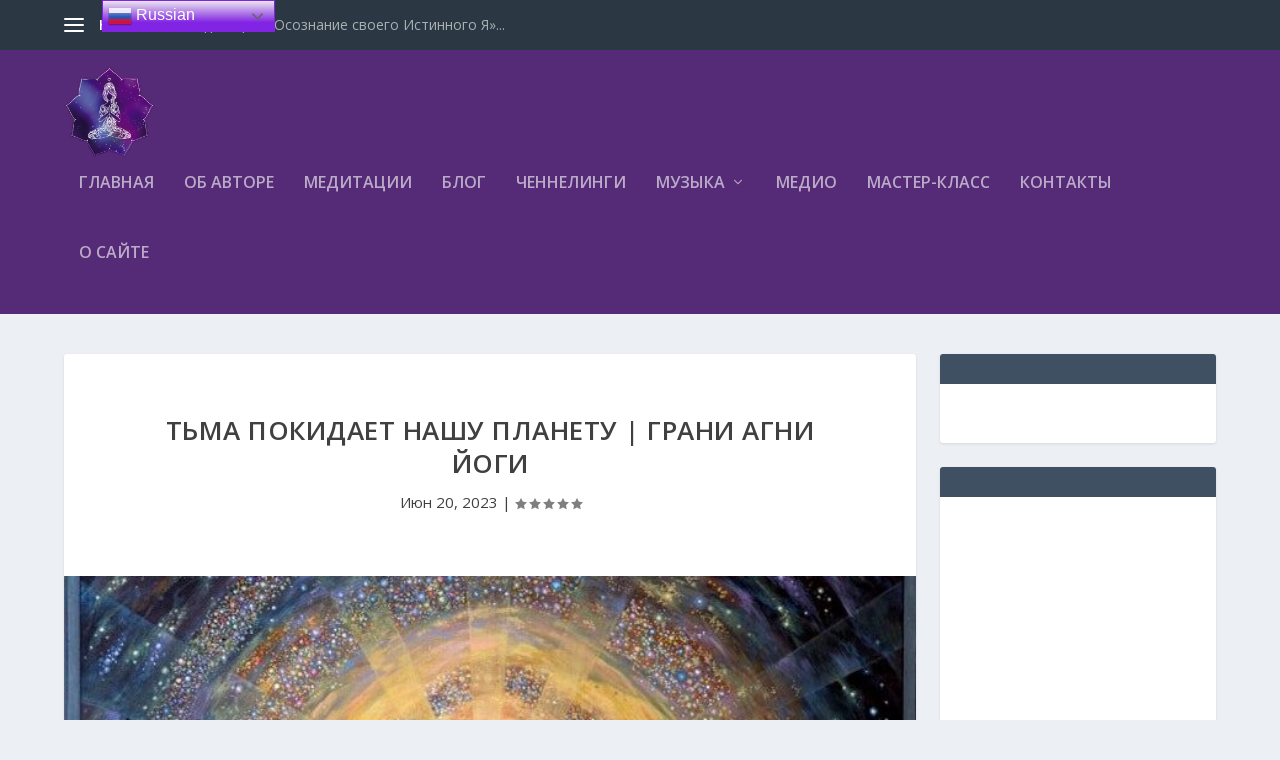

--- FILE ---
content_type: text/html; charset=UTF-8
request_url: https://edinstvo.net/tma-pokidaet-nashu-planetu-grani-agni-jogi/
body_size: 12505
content:
<!DOCTYPE html>
<!--[if IE 6]>
<html id="ie6" lang="ru-RU">
<![endif]-->
<!--[if IE 7]>
<html id="ie7" lang="ru-RU">
<![endif]-->
<!--[if IE 8]>
<html id="ie8" lang="ru-RU">
<![endif]-->
<!--[if !(IE 6) | !(IE 7) | !(IE 8)  ]><!-->
<html lang="ru-RU">
<!--<![endif]-->
<head>
	<meta charset="UTF-8" />
			
	<meta http-equiv="X-UA-Compatible" content="IE=edge">
	<link rel="pingback" href="https://edinstvo.net/xmlrpc.php" />

		<!--[if lt IE 9]>
	<script src="https://edinstvo.net/wp-content/themes/Extra/scripts/ext/html5.js" type="text/javascript"></script>
	<![endif]-->

	<script type="text/javascript">
		document.documentElement.className = 'js';
	</script>

	<script>var et_site_url='https://edinstvo.net';var et_post_id='3447';function et_core_page_resource_fallback(a,b){"undefined"===typeof b&&(b=a.sheet.cssRules&&0===a.sheet.cssRules.length);b&&(a.onerror=null,a.onload=null,a.href?a.href=et_site_url+"/?et_core_page_resource="+a.id+et_post_id:a.src&&(a.src=et_site_url+"/?et_core_page_resource="+a.id+et_post_id))}
</script><title>Тьма покидает нашу планету | Грани Агни Йоги | Официальный сайт</title>
<meta name='robots' content='max-image-preview:large' />
<link rel='dns-prefetch' href='//fonts.googleapis.com' />
<link rel="alternate" type="application/rss+xml" title="Официальный сайт &raquo; Лента" href="https://edinstvo.net/feed/" />
<link rel="alternate" type="application/rss+xml" title="Официальный сайт &raquo; Лента комментариев" href="https://edinstvo.net/comments/feed/" />
<link rel="alternate" type="application/rss+xml" title="Официальный сайт &raquo; Лента комментариев к &laquo;Тьма покидает нашу планету | Грани Агни Йоги&raquo;" href="https://edinstvo.net/tma-pokidaet-nashu-planetu-grani-agni-jogi/feed/" />
<link rel="alternate" title="oEmbed (JSON)" type="application/json+oembed" href="https://edinstvo.net/wp-json/oembed/1.0/embed?url=https%3A%2F%2Fedinstvo.net%2Ftma-pokidaet-nashu-planetu-grani-agni-jogi%2F" />
<link rel="alternate" title="oEmbed (XML)" type="text/xml+oembed" href="https://edinstvo.net/wp-json/oembed/1.0/embed?url=https%3A%2F%2Fedinstvo.net%2Ftma-pokidaet-nashu-planetu-grani-agni-jogi%2F&#038;format=xml" />
<meta content="Extra v.2.15" name="generator"/><style id='wp-img-auto-sizes-contain-inline-css' type='text/css'>
img:is([sizes=auto i],[sizes^="auto," i]){contain-intrinsic-size:3000px 1500px}
/*# sourceURL=wp-img-auto-sizes-contain-inline-css */
</style>
<style id='wp-emoji-styles-inline-css' type='text/css'>

	img.wp-smiley, img.emoji {
		display: inline !important;
		border: none !important;
		box-shadow: none !important;
		height: 1em !important;
		width: 1em !important;
		margin: 0 0.07em !important;
		vertical-align: -0.1em !important;
		background: none !important;
		padding: 0 !important;
	}
/*# sourceURL=wp-emoji-styles-inline-css */
</style>
<style id='wp-block-library-inline-css' type='text/css'>
:root{--wp-block-synced-color:#7a00df;--wp-block-synced-color--rgb:122,0,223;--wp-bound-block-color:var(--wp-block-synced-color);--wp-editor-canvas-background:#ddd;--wp-admin-theme-color:#007cba;--wp-admin-theme-color--rgb:0,124,186;--wp-admin-theme-color-darker-10:#006ba1;--wp-admin-theme-color-darker-10--rgb:0,107,160.5;--wp-admin-theme-color-darker-20:#005a87;--wp-admin-theme-color-darker-20--rgb:0,90,135;--wp-admin-border-width-focus:2px}@media (min-resolution:192dpi){:root{--wp-admin-border-width-focus:1.5px}}.wp-element-button{cursor:pointer}:root .has-very-light-gray-background-color{background-color:#eee}:root .has-very-dark-gray-background-color{background-color:#313131}:root .has-very-light-gray-color{color:#eee}:root .has-very-dark-gray-color{color:#313131}:root .has-vivid-green-cyan-to-vivid-cyan-blue-gradient-background{background:linear-gradient(135deg,#00d084,#0693e3)}:root .has-purple-crush-gradient-background{background:linear-gradient(135deg,#34e2e4,#4721fb 50%,#ab1dfe)}:root .has-hazy-dawn-gradient-background{background:linear-gradient(135deg,#faaca8,#dad0ec)}:root .has-subdued-olive-gradient-background{background:linear-gradient(135deg,#fafae1,#67a671)}:root .has-atomic-cream-gradient-background{background:linear-gradient(135deg,#fdd79a,#004a59)}:root .has-nightshade-gradient-background{background:linear-gradient(135deg,#330968,#31cdcf)}:root .has-midnight-gradient-background{background:linear-gradient(135deg,#020381,#2874fc)}:root{--wp--preset--font-size--normal:16px;--wp--preset--font-size--huge:42px}.has-regular-font-size{font-size:1em}.has-larger-font-size{font-size:2.625em}.has-normal-font-size{font-size:var(--wp--preset--font-size--normal)}.has-huge-font-size{font-size:var(--wp--preset--font-size--huge)}.has-text-align-center{text-align:center}.has-text-align-left{text-align:left}.has-text-align-right{text-align:right}.has-fit-text{white-space:nowrap!important}#end-resizable-editor-section{display:none}.aligncenter{clear:both}.items-justified-left{justify-content:flex-start}.items-justified-center{justify-content:center}.items-justified-right{justify-content:flex-end}.items-justified-space-between{justify-content:space-between}.screen-reader-text{border:0;clip-path:inset(50%);height:1px;margin:-1px;overflow:hidden;padding:0;position:absolute;width:1px;word-wrap:normal!important}.screen-reader-text:focus{background-color:#ddd;clip-path:none;color:#444;display:block;font-size:1em;height:auto;left:5px;line-height:normal;padding:15px 23px 14px;text-decoration:none;top:5px;width:auto;z-index:100000}html :where(.has-border-color){border-style:solid}html :where([style*=border-top-color]){border-top-style:solid}html :where([style*=border-right-color]){border-right-style:solid}html :where([style*=border-bottom-color]){border-bottom-style:solid}html :where([style*=border-left-color]){border-left-style:solid}html :where([style*=border-width]){border-style:solid}html :where([style*=border-top-width]){border-top-style:solid}html :where([style*=border-right-width]){border-right-style:solid}html :where([style*=border-bottom-width]){border-bottom-style:solid}html :where([style*=border-left-width]){border-left-style:solid}html :where(img[class*=wp-image-]){height:auto;max-width:100%}:where(figure){margin:0 0 1em}html :where(.is-position-sticky){--wp-admin--admin-bar--position-offset:var(--wp-admin--admin-bar--height,0px)}@media screen and (max-width:600px){html :where(.is-position-sticky){--wp-admin--admin-bar--position-offset:0px}}

/*# sourceURL=wp-block-library-inline-css */
</style><style id='global-styles-inline-css' type='text/css'>
:root{--wp--preset--aspect-ratio--square: 1;--wp--preset--aspect-ratio--4-3: 4/3;--wp--preset--aspect-ratio--3-4: 3/4;--wp--preset--aspect-ratio--3-2: 3/2;--wp--preset--aspect-ratio--2-3: 2/3;--wp--preset--aspect-ratio--16-9: 16/9;--wp--preset--aspect-ratio--9-16: 9/16;--wp--preset--color--black: #000000;--wp--preset--color--cyan-bluish-gray: #abb8c3;--wp--preset--color--white: #ffffff;--wp--preset--color--pale-pink: #f78da7;--wp--preset--color--vivid-red: #cf2e2e;--wp--preset--color--luminous-vivid-orange: #ff6900;--wp--preset--color--luminous-vivid-amber: #fcb900;--wp--preset--color--light-green-cyan: #7bdcb5;--wp--preset--color--vivid-green-cyan: #00d084;--wp--preset--color--pale-cyan-blue: #8ed1fc;--wp--preset--color--vivid-cyan-blue: #0693e3;--wp--preset--color--vivid-purple: #9b51e0;--wp--preset--gradient--vivid-cyan-blue-to-vivid-purple: linear-gradient(135deg,rgb(6,147,227) 0%,rgb(155,81,224) 100%);--wp--preset--gradient--light-green-cyan-to-vivid-green-cyan: linear-gradient(135deg,rgb(122,220,180) 0%,rgb(0,208,130) 100%);--wp--preset--gradient--luminous-vivid-amber-to-luminous-vivid-orange: linear-gradient(135deg,rgb(252,185,0) 0%,rgb(255,105,0) 100%);--wp--preset--gradient--luminous-vivid-orange-to-vivid-red: linear-gradient(135deg,rgb(255,105,0) 0%,rgb(207,46,46) 100%);--wp--preset--gradient--very-light-gray-to-cyan-bluish-gray: linear-gradient(135deg,rgb(238,238,238) 0%,rgb(169,184,195) 100%);--wp--preset--gradient--cool-to-warm-spectrum: linear-gradient(135deg,rgb(74,234,220) 0%,rgb(151,120,209) 20%,rgb(207,42,186) 40%,rgb(238,44,130) 60%,rgb(251,105,98) 80%,rgb(254,248,76) 100%);--wp--preset--gradient--blush-light-purple: linear-gradient(135deg,rgb(255,206,236) 0%,rgb(152,150,240) 100%);--wp--preset--gradient--blush-bordeaux: linear-gradient(135deg,rgb(254,205,165) 0%,rgb(254,45,45) 50%,rgb(107,0,62) 100%);--wp--preset--gradient--luminous-dusk: linear-gradient(135deg,rgb(255,203,112) 0%,rgb(199,81,192) 50%,rgb(65,88,208) 100%);--wp--preset--gradient--pale-ocean: linear-gradient(135deg,rgb(255,245,203) 0%,rgb(182,227,212) 50%,rgb(51,167,181) 100%);--wp--preset--gradient--electric-grass: linear-gradient(135deg,rgb(202,248,128) 0%,rgb(113,206,126) 100%);--wp--preset--gradient--midnight: linear-gradient(135deg,rgb(2,3,129) 0%,rgb(40,116,252) 100%);--wp--preset--font-size--small: 13px;--wp--preset--font-size--medium: 20px;--wp--preset--font-size--large: 36px;--wp--preset--font-size--x-large: 42px;--wp--preset--spacing--20: 0.44rem;--wp--preset--spacing--30: 0.67rem;--wp--preset--spacing--40: 1rem;--wp--preset--spacing--50: 1.5rem;--wp--preset--spacing--60: 2.25rem;--wp--preset--spacing--70: 3.38rem;--wp--preset--spacing--80: 5.06rem;--wp--preset--shadow--natural: 6px 6px 9px rgba(0, 0, 0, 0.2);--wp--preset--shadow--deep: 12px 12px 50px rgba(0, 0, 0, 0.4);--wp--preset--shadow--sharp: 6px 6px 0px rgba(0, 0, 0, 0.2);--wp--preset--shadow--outlined: 6px 6px 0px -3px rgb(255, 255, 255), 6px 6px rgb(0, 0, 0);--wp--preset--shadow--crisp: 6px 6px 0px rgb(0, 0, 0);}:where(.is-layout-flex){gap: 0.5em;}:where(.is-layout-grid){gap: 0.5em;}body .is-layout-flex{display: flex;}.is-layout-flex{flex-wrap: wrap;align-items: center;}.is-layout-flex > :is(*, div){margin: 0;}body .is-layout-grid{display: grid;}.is-layout-grid > :is(*, div){margin: 0;}:where(.wp-block-columns.is-layout-flex){gap: 2em;}:where(.wp-block-columns.is-layout-grid){gap: 2em;}:where(.wp-block-post-template.is-layout-flex){gap: 1.25em;}:where(.wp-block-post-template.is-layout-grid){gap: 1.25em;}.has-black-color{color: var(--wp--preset--color--black) !important;}.has-cyan-bluish-gray-color{color: var(--wp--preset--color--cyan-bluish-gray) !important;}.has-white-color{color: var(--wp--preset--color--white) !important;}.has-pale-pink-color{color: var(--wp--preset--color--pale-pink) !important;}.has-vivid-red-color{color: var(--wp--preset--color--vivid-red) !important;}.has-luminous-vivid-orange-color{color: var(--wp--preset--color--luminous-vivid-orange) !important;}.has-luminous-vivid-amber-color{color: var(--wp--preset--color--luminous-vivid-amber) !important;}.has-light-green-cyan-color{color: var(--wp--preset--color--light-green-cyan) !important;}.has-vivid-green-cyan-color{color: var(--wp--preset--color--vivid-green-cyan) !important;}.has-pale-cyan-blue-color{color: var(--wp--preset--color--pale-cyan-blue) !important;}.has-vivid-cyan-blue-color{color: var(--wp--preset--color--vivid-cyan-blue) !important;}.has-vivid-purple-color{color: var(--wp--preset--color--vivid-purple) !important;}.has-black-background-color{background-color: var(--wp--preset--color--black) !important;}.has-cyan-bluish-gray-background-color{background-color: var(--wp--preset--color--cyan-bluish-gray) !important;}.has-white-background-color{background-color: var(--wp--preset--color--white) !important;}.has-pale-pink-background-color{background-color: var(--wp--preset--color--pale-pink) !important;}.has-vivid-red-background-color{background-color: var(--wp--preset--color--vivid-red) !important;}.has-luminous-vivid-orange-background-color{background-color: var(--wp--preset--color--luminous-vivid-orange) !important;}.has-luminous-vivid-amber-background-color{background-color: var(--wp--preset--color--luminous-vivid-amber) !important;}.has-light-green-cyan-background-color{background-color: var(--wp--preset--color--light-green-cyan) !important;}.has-vivid-green-cyan-background-color{background-color: var(--wp--preset--color--vivid-green-cyan) !important;}.has-pale-cyan-blue-background-color{background-color: var(--wp--preset--color--pale-cyan-blue) !important;}.has-vivid-cyan-blue-background-color{background-color: var(--wp--preset--color--vivid-cyan-blue) !important;}.has-vivid-purple-background-color{background-color: var(--wp--preset--color--vivid-purple) !important;}.has-black-border-color{border-color: var(--wp--preset--color--black) !important;}.has-cyan-bluish-gray-border-color{border-color: var(--wp--preset--color--cyan-bluish-gray) !important;}.has-white-border-color{border-color: var(--wp--preset--color--white) !important;}.has-pale-pink-border-color{border-color: var(--wp--preset--color--pale-pink) !important;}.has-vivid-red-border-color{border-color: var(--wp--preset--color--vivid-red) !important;}.has-luminous-vivid-orange-border-color{border-color: var(--wp--preset--color--luminous-vivid-orange) !important;}.has-luminous-vivid-amber-border-color{border-color: var(--wp--preset--color--luminous-vivid-amber) !important;}.has-light-green-cyan-border-color{border-color: var(--wp--preset--color--light-green-cyan) !important;}.has-vivid-green-cyan-border-color{border-color: var(--wp--preset--color--vivid-green-cyan) !important;}.has-pale-cyan-blue-border-color{border-color: var(--wp--preset--color--pale-cyan-blue) !important;}.has-vivid-cyan-blue-border-color{border-color: var(--wp--preset--color--vivid-cyan-blue) !important;}.has-vivid-purple-border-color{border-color: var(--wp--preset--color--vivid-purple) !important;}.has-vivid-cyan-blue-to-vivid-purple-gradient-background{background: var(--wp--preset--gradient--vivid-cyan-blue-to-vivid-purple) !important;}.has-light-green-cyan-to-vivid-green-cyan-gradient-background{background: var(--wp--preset--gradient--light-green-cyan-to-vivid-green-cyan) !important;}.has-luminous-vivid-amber-to-luminous-vivid-orange-gradient-background{background: var(--wp--preset--gradient--luminous-vivid-amber-to-luminous-vivid-orange) !important;}.has-luminous-vivid-orange-to-vivid-red-gradient-background{background: var(--wp--preset--gradient--luminous-vivid-orange-to-vivid-red) !important;}.has-very-light-gray-to-cyan-bluish-gray-gradient-background{background: var(--wp--preset--gradient--very-light-gray-to-cyan-bluish-gray) !important;}.has-cool-to-warm-spectrum-gradient-background{background: var(--wp--preset--gradient--cool-to-warm-spectrum) !important;}.has-blush-light-purple-gradient-background{background: var(--wp--preset--gradient--blush-light-purple) !important;}.has-blush-bordeaux-gradient-background{background: var(--wp--preset--gradient--blush-bordeaux) !important;}.has-luminous-dusk-gradient-background{background: var(--wp--preset--gradient--luminous-dusk) !important;}.has-pale-ocean-gradient-background{background: var(--wp--preset--gradient--pale-ocean) !important;}.has-electric-grass-gradient-background{background: var(--wp--preset--gradient--electric-grass) !important;}.has-midnight-gradient-background{background: var(--wp--preset--gradient--midnight) !important;}.has-small-font-size{font-size: var(--wp--preset--font-size--small) !important;}.has-medium-font-size{font-size: var(--wp--preset--font-size--medium) !important;}.has-large-font-size{font-size: var(--wp--preset--font-size--large) !important;}.has-x-large-font-size{font-size: var(--wp--preset--font-size--x-large) !important;}
/*# sourceURL=global-styles-inline-css */
</style>

<style id='classic-theme-styles-inline-css' type='text/css'>
/*! This file is auto-generated */
.wp-block-button__link{color:#fff;background-color:#32373c;border-radius:9999px;box-shadow:none;text-decoration:none;padding:calc(.667em + 2px) calc(1.333em + 2px);font-size:1.125em}.wp-block-file__button{background:#32373c;color:#fff;text-decoration:none}
/*# sourceURL=/wp-includes/css/classic-themes.min.css */
</style>
<link rel='stylesheet' id='pi-shortcode-style-css' href='https://edinstvo.net/wp-content/plugins/wiloke-shortcodes/fe-assets/css/shortcode.css?ver=6.9' type='text/css' media='all' />
<link rel='stylesheet' id='wp-postratings-css' href='https://edinstvo.net/wp-content/plugins/wp-postratings/css/postratings-css.css?ver=1.91.2' type='text/css' media='all' />
<link rel='stylesheet' id='extra-fonts-css' href='https://fonts.googleapis.com/css?family=Open+Sans:300italic,400italic,600italic,700italic,800italic,400,300,600,700,800&#038;subset=latin,latin-ext' type='text/css' media='all' />
<link rel='stylesheet' id='extra-style-css' href='https://edinstvo.net/wp-content/themes/Extra/style.css?ver=2.15' type='text/css' media='all' />
<link rel='stylesheet' id='dashicons-css' href='https://edinstvo.net/wp-includes/css/dashicons.min.css?ver=6.9' type='text/css' media='all' />
<script type="text/javascript" src="https://edinstvo.net/wp-includes/js/jquery/jquery.min.js?ver=3.7.1" id="jquery-core-js"></script>
<script type="text/javascript" src="https://edinstvo.net/wp-includes/js/jquery/jquery-migrate.min.js?ver=3.4.1" id="jquery-migrate-js"></script>
<link rel="https://api.w.org/" href="https://edinstvo.net/wp-json/" /><link rel="alternate" title="JSON" type="application/json" href="https://edinstvo.net/wp-json/wp/v2/posts/3447" /><link rel="EditURI" type="application/rsd+xml" title="RSD" href="https://edinstvo.net/xmlrpc.php?rsd" />
<meta name="generator" content="WordPress 6.9" />
<link rel="canonical" href="https://edinstvo.net/tma-pokidaet-nashu-planetu-grani-agni-jogi/" />
<link rel='shortlink' href='https://edinstvo.net/?p=3447' />
<meta name="viewport" content="width=device-width, initial-scale=1.0, maximum-scale=1.0, user-scalable=1" /><link rel="shortcut icon" href="https://edinstvo.net/wp-content/uploads/2020/06/1122.png" /><link rel="icon" href="https://edinstvo.net/wp-content/uploads/2025/12/cropped-Lena-logo-32x32.jpg" sizes="32x32" />
<link rel="icon" href="https://edinstvo.net/wp-content/uploads/2025/12/cropped-Lena-logo-192x192.jpg" sizes="192x192" />
<link rel="apple-touch-icon" href="https://edinstvo.net/wp-content/uploads/2025/12/cropped-Lena-logo-180x180.jpg" />
<meta name="msapplication-TileImage" content="https://edinstvo.net/wp-content/uploads/2025/12/cropped-Lena-logo-270x270.jpg" />
<link rel="stylesheet" id="et-extra-customizer-global-cached-inline-styles" href="https://edinstvo.net/wp-content/cache/et/global/et-extra-customizer-global-17682283772819.min.css" onerror="et_core_page_resource_fallback(this, true)" onload="et_core_page_resource_fallback(this)" /></head>
<body class="wp-singular post-template-default single single-post postid-3447 single-format-standard wp-theme-Extra et_extra et_fixed_nav et_pb_gutters3 et_primary_nav_dropdown_animation_Default et_secondary_nav_dropdown_animation_Default with_sidebar with_sidebar_right et_includes_sidebar et-db et_minified_js et_minified_css">
	<div id="page-container" class="page-container">
				<!-- Header -->
		<header class="header left-right">
						<!-- #top-header -->
			<div id="top-header" style="">
				<div class="container">

					<!-- Secondary Nav -->
											<div id="et-secondary-nav" class="et-trending">
						
							<!-- ET Trending -->
							<div id="et-trending">

								<!-- ET Trending Button -->
								<a id="et-trending-button" href="#" title="">
									<span></span>
									<span></span>
									<span></span>
								</a>

								<!-- ET Trending Label -->
								<h4 id="et-trending-label">
									Новинки:								</h4>

								<!-- ET Trending Post Loop -->
								<div id='et-trending-container'>
																											<div id="et-trending-post-2090" class="et-trending-post et-trending-latest">
											<a href="https://edinstvo.net/meditaciya-osoznanie-svoego-istinnogo-ya/">Медитация: «Осознание своего Истинного Я»...</a>
										</div>
																			<div id="et-trending-post-3475" class="et-trending-post">
											<a href="https://edinstvo.net/mesto-sily-egipet-kolybel-drevnej-civilizacii/">Место Силы – Египет &#8212; колыбель древней цивилизаци...</a>
										</div>
																			<div id="et-trending-post-865" class="et-trending-post">
											<a href="https://edinstvo.net/master-klass-eleny-nikolaevoj-v-astane-13-14-maya/">«Женская сила и Женская энергия. А ты знаешь себя, Наст...</a>
										</div>
																			<div id="et-trending-post-2869" class="et-trending-post">
											<a href="https://edinstvo.net/retrit-v-kenii-sila-kotoraya-znaet-put/">Ретрит в Кении: «Сила, которая знает Путь»...</a>
										</div>
																			<div id="et-trending-post-2305" class="et-trending-post">
											<a href="https://edinstvo.net/bliznecovye-plamena-rodstvennye-dushi-karmicheskie-uchitelya/">Тренинг «Близнецовые пламена. Родственные души. Кармиче...</a>
										</div>
																			<div id="et-trending-post-2164" class="et-trending-post">
											<a href="https://edinstvo.net/peredacha-pleyadeanskix-sil-sveta-sobytie-pyatoe-izmerenie-uzhe-zdes/">Передача Плеядеанских Сил Света – Событие: Пятое Измере...</a>
										</div>
																			<div id="et-trending-post-2161" class="et-trending-post">
											<a href="https://edinstvo.net/vibracionnyj-prognoz-ot-lee-na-fevral-2019-goda/">Вибрационный прогноз от lee на февраль 2019 года...</a>
										</div>
																			<div id="et-trending-post-2158" class="et-trending-post">
											<a href="https://edinstvo.net/usilenie-sily-proyavleniya/">Усиление силы проявления</a>
										</div>
																			<div id="et-trending-post-2154" class="et-trending-post">
											<a href="https://edinstvo.net/adi-shakti-iznachalnaya-sila/">АДИ ШАКТИ – ИЗНАЧАЛЬНАЯ СИЛА</a>
										</div>
																			<div id="et-trending-post-2150" class="et-trending-post">
											<a href="https://edinstvo.net/dar-bliznecovstva%ef%bb%bf/">Дар «близнецовства»﻿</a>
										</div>
																			<div id="et-trending-post-2147" class="et-trending-post">
											<a href="https://edinstvo.net/lunnoe-zatmenie-21-yanvarya-2019-tochnaya-data-znak-zodiaka-chego-opasatsya/">Лунное затмение 21 января 2019: точная дата, знак Зодиа...</a>
										</div>
																			<div id="et-trending-post-1679" class="et-trending-post">
											<a href="https://edinstvo.net/kreshhenie-tradicii-primety-ispolzovanie-svyatoj-vody-prazdnik-bogoyavlenie/">Крещение. Традиции, приметы, использование святой воды....</a>
										</div>
																			<div id="et-trending-post-2141" class="et-trending-post">
											<a href="https://edinstvo.net/podgotovka-k-vstreche-s-bliznecovym-plamenem/">ПОДГОТОВКА К ВСТРЕЧЕ С БЛИЗНЕЦОВЫМ ПЛАМЕНЕМ...</a>
										</div>
																			<div id="et-trending-post-2138" class="et-trending-post">
											<a href="https://edinstvo.net/kak-uznat-bliznecovoe-plamya-23-priznaka-sudbonosnoj-vstrechi%ef%bb%bf/">Как узнать близнецовое пламя: 23 признака судьбоносной ...</a>
										</div>
																			<div id="et-trending-post-2135" class="et-trending-post">
											<a href="https://edinstvo.net/vibracionnyj-prognoz-ot-lee-na-yanvar-2019-god%ef%bb%bf/">Вибрационный прогноз от lee на январь 2019 год﻿...</a>
										</div>
																			<div id="et-trending-post-2132" class="et-trending-post">
											<a href="https://edinstvo.net/%ef%bb%bfvibracionnyj-prognoz-ot-lee-na-2019-god/">﻿Вибрационный прогноз от lee на 2019 год...</a>
										</div>
																			<div id="et-trending-post-2126" class="et-trending-post">
											<a href="https://edinstvo.net/nataliya-milagra-energeticheskij-prognoz-na-dekabr-2018/">Наталия Милагра &#8212; ЭНЕРГЕТИЧЕСКИЙ прогноз на ДЕКАБ...</a>
										</div>
																			<div id="et-trending-post-2123" class="et-trending-post">
											<a href="https://edinstvo.net/chenneling-prognoz-na-dekabr-2018g/">Ченнелинг &#8212; прогноз на декабрь 2018г...</a>
										</div>
																			<div id="et-trending-post-2121" class="et-trending-post">
											<a href="https://edinstvo.net/vibracionnyj-prognoz-ot-lee-na-dekabr-2018-goda/">Вибрационный прогноз ОТ LEE НА ДЕКАБРЬ 2018 ГОДА...</a>
										</div>
																			<div id="et-trending-post-2113" class="et-trending-post">
											<a href="https://edinstvo.net/2113-2/">Медитация   «Любовь Матери Мира»...</a>
										</div>
																			<div id="et-trending-post-2109" class="et-trending-post">
											<a href="https://edinstvo.net/lalla-pervyj-poet-mistik-srednevekovoj-indii/">Лалла. Первый поэт-мистик средневековой Индии...</a>
										</div>
																			<div id="et-trending-post-2104" class="et-trending-post">
											<a href="https://edinstvo.net/shri-anandamaji-ma/">Шри Анандамайи Ма</a>
										</div>
																			<div id="et-trending-post-2101" class="et-trending-post">
											<a href="https://edinstvo.net/noyabr-voploshhenie-vashej-mechty-v-realnost/">НОЯБРЬ – воплощение вашей МЕЧТЫ В РЕАЛЬНОСТЬ...</a>
										</div>
																			<div id="et-trending-post-2098" class="et-trending-post">
											<a href="https://edinstvo.net/o-perexodnom-periode-serediny-noyabrya/">О переходном периоде середины ноября...</a>
										</div>
																			<div id="et-trending-post-2095" class="et-trending-post">
											<a href="https://edinstvo.net/vibracionnyj-prognoz-ot-lee-na-noyabr-2018-god/">Вибрационный прогноз от lee на ноябрь 2018 год...</a>
										</div>
																			<div id="et-trending-post-2084" class="et-trending-post">
											<a href="https://edinstvo.net/podsoznanie-eto-istoriya-tvoej-zhizni-osoznanie-i-upravlenie-siloj-tvoego-podsoznaniya/">« Подсознание – это история твоей жизни. Осознание и уп...</a>
										</div>
																			<div id="et-trending-post-2081" class="et-trending-post">
											<a href="https://edinstvo.net/vibracionnyj-prognoz-ot-lee-na-oktyabr-2018-goda/">Вибрационный прогноз от lee на октябрь 2018 года...</a>
										</div>
																			<div id="et-trending-post-1959" class="et-trending-post">
											<a href="https://edinstvo.net/emmanuel-dagger-vosxozhdenie-bogini-energeticheskij-prognoz-na-sentyabr-2018-g-3-09-2018-2018/">Эммануэль Даггер — ВОСХОЖДЕНИЕ БОГИНИ. Энергетический п...</a>
										</div>
																			<div id="et-trending-post-1953" class="et-trending-post">
											<a href="https://edinstvo.net/poslanie-arkturianskoj-gruppy-ot-26-avgusta-2018-goda/">Послание Арктурианской группы от 26 августа 2018 года...</a>
										</div>
																			<div id="et-trending-post-1950" class="et-trending-post">
											<a href="https://edinstvo.net/vibracionnyj-prognoz-ot-lee-na-sentyabr-2018-goda/">Вибрационный прогноз от lee на сентябрь 2018 года...</a>
										</div>
																			<div id="et-trending-post-1947" class="et-trending-post">
											<a href="https://edinstvo.net/rasshirenie-i-aktivaciya-raduzhnogo-kanala-bogini-2/">Расширение и активация радужного канала Богини...</a>
										</div>
																			<div id="et-trending-post-1943" class="et-trending-post">
											<a href="https://edinstvo.net/programmirovanie-podsoznaniya/">Программирование подсознания</a>
										</div>
																			<div id="et-trending-post-1937" class="et-trending-post">
											<a href="https://edinstvo.net/puteshestvie-na-altaj/">Путешествие на Алтай</a>
										</div>
																			<div id="et-trending-post-1934" class="et-trending-post">
											<a href="https://edinstvo.net/sirius-i-planetarnyj-novyj-god/">Сириус и планетарный новый год...</a>
										</div>
																			<div id="et-trending-post-1932" class="et-trending-post">
											<a href="https://edinstvo.net/vibracionnyj-ot-lee-prognoz-na-avgust-2018-goda/">Вибрационный от lee прогноз на АВГУСТ 2018 года....</a>
										</div>
																			<div id="et-trending-post-1927" class="et-trending-post">
											<a href="https://edinstvo.net/poslanie-arkturianskoj-gruppy-ot-1-iyulya-2018-goda/">Послание Арктурианской группы от 1 июля 2018 года...</a>
										</div>
																			<div id="et-trending-post-1919" class="et-trending-post">
											<a href="https://edinstvo.net/vibracionnyj-prognoz-ot-lee-na-iyul-2018-god/">Вибрационный прогноз от lee на июль 2018 год...</a>
										</div>
																			<div id="et-trending-post-2226" class="et-trending-post">
											<a href="https://edinstvo.net/meditaciya-zov-bliznecovogo-plameni/">Медитация &#171;Зов Близнецового Пламени&#187;...</a>
										</div>
																			<div id="et-trending-post-2323" class="et-trending-post">
											<a href="https://edinstvo.net/velichajshee-chudo%ef%bb%bf/">Величайшее чудо﻿</a>
										</div>
																									</div>
							</div>
							
												</div>
					
					<!-- #et-info -->
					<div id="et-info">

						
						<!-- .et-top-search -->
						
						<!-- cart -->
											</div>
				</div><!-- /.container -->
			</div><!-- /#top-header -->

			
			<!-- Main Header -->
			<div id="main-header-wrapper">
				<div id="main-header" data-fixed-height="80">
					<div class="container">
					<!-- ET Ad -->
						
						
						<!-- Logo -->
						<a class="logo" href="https://edinstvo.net/" data-fixed-height="51">
							<img src="https://edinstvo.net/wp-content/uploads/2017/03/1122.png" alt="Официальный сайт" id="logo" />
						</a>

						
						<!-- ET Navigation -->
						<div id="et-navigation" class="">
							<ul id="et-menu" class="nav"><li id="menu-item-208" class="menu-item menu-item-type-custom menu-item-object-custom menu-item-208"><a href="/">Главная</a></li>
<li id="menu-item-514" class="menu-item menu-item-type-post_type menu-item-object-page menu-item-514"><a href="https://edinstvo.net/ob-avtore/">Об авторе</a></li>
<li id="menu-item-311" class="menu-item menu-item-type-taxonomy menu-item-object-category menu-item-311"><a href="https://edinstvo.net/category/meditacii/">Медитации</a></li>
<li id="menu-item-312" class="menu-item menu-item-type-taxonomy menu-item-object-category menu-item-312"><a href="https://edinstvo.net/category/blog/">Блог</a></li>
<li id="menu-item-436" class="menu-item menu-item-type-taxonomy menu-item-object-category menu-item-436"><a href="https://edinstvo.net/category/chennelingi/">Ченнелинги</a></li>
<li id="menu-item-435" class="menu-item menu-item-type-taxonomy menu-item-object-category menu-item-has-children menu-item-435"><a href="https://edinstvo.net/category/muzyka/">Музыка</a>
<ul class="sub-menu">
	<li id="menu-item-509" class="menu-item menu-item-type-taxonomy menu-item-object-category menu-item-509"><a href="https://edinstvo.net/category/mantry/"><font color="black">Мантры</font></a></li>
	<li id="menu-item-510" class="menu-item menu-item-type-taxonomy menu-item-object-category menu-item-510"><a href="https://edinstvo.net/category/etnicheskaya-muzyka/"><font color="black">Этническая музыка</font></a></li>
</ul>
</li>
<li id="menu-item-507" class="menu-item menu-item-type-taxonomy menu-item-object-category menu-item-507"><a href="https://edinstvo.net/category/video/">Медио</a></li>
<li id="menu-item-742" class="menu-item menu-item-type-taxonomy menu-item-object-category menu-item-742"><a href="https://edinstvo.net/category/master-klass/">мастер-класс</a></li>
<li id="menu-item-523" class="menu-item menu-item-type-post_type menu-item-object-page menu-item-523"><a href="https://edinstvo.net/kontakty/">Контакты</a></li>
<li id="menu-item-400" class="menu-item menu-item-type-post_type menu-item-object-page menu-item-400"><a href="https://edinstvo.net/o-sajte/">О сайте</a></li>
</ul>							<div id="et-mobile-navigation">
			<span class="show-menu">
				<div class="show-menu-button">
					<span></span>
					<span></span>
					<span></span>
				</div>
				<p>Select Page</p>
			</span>
			<nav>
			</nav>
		</div> <!-- /#et-mobile-navigation -->						</div><!-- /#et-navigation -->
					</div><!-- /.container -->
				</div><!-- /#main-header -->
			</div><!-- /#main-header-wrapper -->

		</header>

				<div id="main-content">
		<div class="container">
		<div id="content-area" class="clearfix">
			<div class="et_pb_extra_column_main">
																<article id="post-3447" class="module single-post-module post-3447 post type-post status-publish format-standard has-post-thumbnail hentry category-glavnoe et-has-post-format-content et_post_format-et-post-format-standard">
														<div class="post-header">
								<h1 class="entry-title">Тьма покидает нашу планету | Грани Агни Йоги</h1>
								<div class="post-meta vcard">
									<p><span class="updated">Июн 20, 2023</span> | <span class="rating-stars" title="Rating: 5.00"><span class="post-meta-icon rating-star rating-star-on rating-star-1"></span>
<span class="post-meta-icon rating-star rating-star-on rating-star-2"></span>
<span class="post-meta-icon rating-star rating-star-on rating-star-3"></span>
<span class="post-meta-icon rating-star rating-star-on rating-star-4"></span>
<span class="post-meta-icon rating-star rating-star-on rating-star-5"></span>
</span></p>
								</div>
							</div>
							
														<div class="post-thumbnail header">
								<img src="https://edinstvo.net/wp-content/uploads/2023/06/1605170646_29-1-692x640.jpg" alt="Тьма покидает нашу планету | Грани Агни Йоги" />							</div>
							
														
							<div class="post-wrap">
															<div class="post-content entry-content">
									<p><iframe title="МЫ ЖИВЕМ В НЕВЕРОЯТНОЕ ВРЕМЯ ПЕРЕМЕН-ченнелинг" width="1080" height="608" src="https://www.youtube.com/embed/VFkI46Hi-Eg?feature=oembed" frameborder="0" allow="accelerometer; autoplay; clipboard-write; encrypted-media; gyroscope; picture-in-picture; web-share" allowfullscreen></iframe></p>
																	</div>
														</div>
														<div class="post-footer">
								<div class="social-icons ed-social-share-icons">
									<p class="share-title">Поделиться</p>
									
		
		
		
		
		
		<a href="http://www.facebook.com/sharer.php?u=https://edinstvo.net/tma-pokidaet-nashu-planetu-grani-agni-jogi/&#038;t=%D0%A2%D1%8C%D0%BC%D0%B0%20%D0%BF%D0%BE%D0%BA%D0%B8%D0%B4%D0%B0%D0%B5%D1%82%20%D0%BD%D0%B0%D1%88%D1%83%20%D0%BF%D0%BB%D0%B0%D0%BD%D0%B5%D1%82%D1%83%20%7C%20%D0%93%D1%80%D0%B0%D0%BD%D0%B8%20%D0%90%D0%B3%D0%BD%D0%B8%20%D0%99%D0%BE%D0%B3%D0%B8" class="social-share-link" title="Share &quot;Тьма покидает нашу планету | Грани Агни Йоги&quot; via Facebook" data-network-name="facebook" data-share-title="Тьма покидает нашу планету | Грани Агни Йоги" data-share-url="https://edinstvo.net/tma-pokidaet-nashu-planetu-grani-agni-jogi/">
				<span class="et-extra-icon et-extra-icon-facebook et-extra-icon-background-hover" ></span>
			</a><a href="http://twitter.com/intent/tweet?text=%D0%A2%D1%8C%D0%BC%D0%B0%20%D0%BF%D0%BE%D0%BA%D0%B8%D0%B4%D0%B0%D0%B5%D1%82%20%D0%BD%D0%B0%D1%88%D1%83%20%D0%BF%D0%BB%D0%B0%D0%BD%D0%B5%D1%82%D1%83%20%7C%20%D0%93%D1%80%D0%B0%D0%BD%D0%B8%20%D0%90%D0%B3%D0%BD%D0%B8%20%D0%99%D0%BE%D0%B3%D0%B8%20https://edinstvo.net/tma-pokidaet-nashu-planetu-grani-agni-jogi/" class="social-share-link" title="Share &quot;Тьма покидает нашу планету | Грани Агни Йоги&quot; via Twitter" data-network-name="twitter" data-share-title="Тьма покидает нашу планету | Грани Агни Йоги" data-share-url="https://edinstvo.net/tma-pokidaet-nashu-planetu-grani-agni-jogi/">
				<span class="et-extra-icon et-extra-icon-twitter et-extra-icon-background-hover" ></span>
			</a><a href="https://plus.google.com/share?url=https://edinstvo.net/tma-pokidaet-nashu-planetu-grani-agni-jogi/&#038;t=%D0%A2%D1%8C%D0%BC%D0%B0%20%D0%BF%D0%BE%D0%BA%D0%B8%D0%B4%D0%B0%D0%B5%D1%82%20%D0%BD%D0%B0%D1%88%D1%83%20%D0%BF%D0%BB%D0%B0%D0%BD%D0%B5%D1%82%D1%83%20%7C%20%D0%93%D1%80%D0%B0%D0%BD%D0%B8%20%D0%90%D0%B3%D0%BD%D0%B8%20%D0%99%D0%BE%D0%B3%D0%B8" class="social-share-link" title="Share &quot;Тьма покидает нашу планету | Грани Агни Йоги&quot; via Google +" data-network-name="googleplus" data-share-title="Тьма покидает нашу планету | Грани Агни Йоги" data-share-url="https://edinstvo.net/tma-pokidaet-nashu-planetu-grani-agni-jogi/">
				<span class="et-extra-icon et-extra-icon-googleplus et-extra-icon-background-hover" ></span>
			</a><a href="https://www.tumblr.com/share?v=3&#038;u=https://edinstvo.net/tma-pokidaet-nashu-planetu-grani-agni-jogi/&#038;t=%D0%A2%D1%8C%D0%BC%D0%B0%20%D0%BF%D0%BE%D0%BA%D0%B8%D0%B4%D0%B0%D0%B5%D1%82%20%D0%BD%D0%B0%D1%88%D1%83%20%D0%BF%D0%BB%D0%B0%D0%BD%D0%B5%D1%82%D1%83%20%7C%20%D0%93%D1%80%D0%B0%D0%BD%D0%B8%20%D0%90%D0%B3%D0%BD%D0%B8%20%D0%99%D0%BE%D0%B3%D0%B8" class="social-share-link" title="Share &quot;Тьма покидает нашу планету | Грани Агни Йоги&quot; via Tumblr" data-network-name="tumblr" data-share-title="Тьма покидает нашу планету | Грани Агни Йоги" data-share-url="https://edinstvo.net/tma-pokidaet-nashu-planetu-grani-agni-jogi/">
				<span class="et-extra-icon et-extra-icon-tumblr et-extra-icon-background-hover" ></span>
			</a><a href="#" class="social-share-link" title="Share &quot;Тьма покидает нашу планету | Грани Агни Йоги&quot; via Email" data-network-name="basic_email" data-share-title="Тьма покидает нашу планету | Грани Агни Йоги" data-share-url="https://edinstvo.net/tma-pokidaet-nashu-planetu-grani-agni-jogi/">
				<span class="et-extra-icon et-extra-icon-basic_email et-extra-icon-background-hover" ></span>
			</a><a href="#" class="social-share-link" title="Share &quot;Тьма покидает нашу планету | Грани Агни Йоги&quot; via Print" data-network-name="basic_print" data-share-title="Тьма покидает нашу планету | Грани Агни Йоги" data-share-url="https://edinstvo.net/tma-pokidaet-nashu-planetu-grani-agni-jogi/">
				<span class="et-extra-icon et-extra-icon-basic_print et-extra-icon-background-hover" ></span>
			</a>								</div>
																<div class="rating-stars">
									<p id="rate-title" class="rate-title">Rate:</p><div id="rating-stars"></div><input type="hidden" id="post_id" value="3447" />								</div>
																<style type="text/css" id="rating-stars">
									.post-footer .rating-stars #rated-stars img.star-on,
									.post-footer .rating-stars #rating-stars img.star-on {
										background-color: #db509f;
									}
								</style>
							</div>

																				</article>

					
						
										
							</div><!-- /.et_pb_extra_column.et_pb_extra_column_main -->

			<div class="et_pb_extra_column_sidebar">
	<div id="text-2" class="et_pb_widget widget_text"><h4 class="widgettitle"> </h4>			<div class="textwidget"><center><script type="text/javascript" src="//rf.revolvermaps.com/0/0/1.js?i=5op2xp5jmg3&amp;s=220&amp;m=0&amp;v=false&amp;r=false&amp;b=000000&amp;n=false&amp;c=ff0000" async="async"></script>

<!-- BEGIN: Powered by Supercounters.com -->
<script type="text/javascript" src="http://widget.supercounters.com/flag.js"></script><script type="text/javascript">sc_flag(1384496,"5E81A8","000000","cccccc",2,10,0,0)</script><br><noscript><a href="http://www.supercounters.com/">Flag Counter</a></noscript>
</center>
<!-- END: Powered by Supercounters.com -->
</div>
		</div> <!-- end .et_pb_widget --><div id="text-4" class="et_pb_widget widget_text"><h4 class="widgettitle"> </h4>			<div class="textwidget"><iframe src="https://averin.pro/widget.php?l=elena_nikolaeva_21&style=1&width=250&gallery=1&s=80&icc=3&icr=3&t=1&tt=Мы в Инстаграм&h=1&ttcolor=FFFFFF&th=c3c3c3&bw=f9f9f9&bscolor=FFFFFF&bs=FF0000&ts=Подписаться" allowtransparency="true" frameborder="0" scrolling="no" style="border:none;overflow:hidden;width:100%; height: 490px" ></iframe></div>
		</div> <!-- end .et_pb_widget --><div id="text-5" class="et_pb_widget widget_text"><h4 class="widgettitle"> </h4>			<div class="textwidget"><iframe src="https://www.facebook.com/plugins/page.php?href=https%3A%2F%2Fwww.facebook.com%2Felena.edinstvo.net%2F&tabs=timeline&width=300&height=500&small_header=true&adapt_container_width=false&hide_cover=false&show_facepile=true&appId" style="border:none;overflow:hidden" scrolling="no" frameborder="0" allowTransparency="true"></iframe></div>
		</div> <!-- end .et_pb_widget --><div id="search-2" class="et_pb_widget widget_search"><h4 class="widgettitle"> </h4><form role="search" method="get" class="search-form" action="https://edinstvo.net/">
				<label>
					<span class="screen-reader-text">Найти:</span>
					<input type="search" class="search-field" placeholder="Поиск&hellip;" value="" name="s" />
				</label>
				<input type="submit" class="search-submit" value="Поиск" />
			</form></div> <!-- end .et_pb_widget --><div id="text-6" class="et_pb_widget widget_text"><h4 class="widgettitle"> </h4>			<div class="textwidget"><p><!-- PayPal Logo --></p>
<table border="0" cellpadding="10" cellspacing="0" align="center">
<tr>
<td align="center"></td>
</tr>
<tr>
<td align="center"><a href="https://www.paypal.com/kz/webapps/mpp/paypal-popup" title="How PayPal Works" onclick="javascript:window.open('https://www.paypal.com/kz/webapps/mpp/paypal-popup','WIPaypal','toolbar=no, location=no, directories=no, status=no, menubar=no, scrollbars=yes, resizable=yes, width=1060, height=700'); return false;"><img decoding="async" src="https://www.paypalobjects.com/webstatic/mktg/Logo/AM_mc_vs_ms_ae_UK.png" border="0" alt="PayPal Acceptance Mark"></a></td>
</tr>
</table>
<p><!-- PayPal Logo --></p>
</div>
		</div> <!-- end .et_pb_widget --></div>

		</div> <!-- #content-area -->
	</div> <!-- .container -->
	</div> <!-- #main-content -->

	
	<footer id="footer" class="footer_columns_3">
				<div id="footer-bottom">
			<div class="container">

				<!-- Footer Info -->
			

				<!-- Footer Navigation -->
				
			</div>
		</div>
	</footer>
	</div> <!-- #page-container -->

	
	<script type="speculationrules">
{"prefetch":[{"source":"document","where":{"and":[{"href_matches":"/*"},{"not":{"href_matches":["/wp-*.php","/wp-admin/*","/wp-content/uploads/*","/wp-content/*","/wp-content/plugins/*","/wp-content/themes/Extra/*","/*\\?(.+)"]}},{"not":{"selector_matches":"a[rel~=\"nofollow\"]"}},{"not":{"selector_matches":".no-prefetch, .no-prefetch a"}}]},"eagerness":"conservative"}]}
</script>
<div class="gtranslate_wrapper" id="gt-wrapper-22530238"></div>	<script type="text/javascript">
		var et_animation_data = [];
	</script>
	<script type="text/javascript" src="https://edinstvo.net/wp-includes/js/jquery/ui/core.min.js?ver=1.13.3" id="jquery-ui-core-js"></script>
<script type="text/javascript" src="https://edinstvo.net/wp-includes/js/jquery/ui/tabs.min.js?ver=1.13.3" id="jquery-ui-tabs-js"></script>
<script type="text/javascript" src="https://edinstvo.net/wp-includes/js/jquery/ui/accordion.min.js?ver=1.13.3" id="jquery-ui-accordion-js"></script>
<script type="text/javascript" id="wp-postratings-js-extra">
/* <![CDATA[ */
var ratingsL10n = {"plugin_url":"https://edinstvo.net/wp-content/plugins/wp-postratings","ajax_url":"https://edinstvo.net/wp-admin/admin-ajax.php","text_wait":"\u041f\u043e\u0436\u0430\u043b\u0443\u0439\u0441\u0442\u0430, \u043d\u0435 \u0433\u043e\u043b\u043e\u0441\u0443\u0439\u0442\u0435 \u0437\u0430 \u043d\u0435\u0441\u043a\u043e\u043b\u044c\u043a\u043e \u0437\u0430\u043f\u0438\u0441\u0435\u0439 \u043e\u0434\u043d\u043e\u0432\u0440\u0435\u043c\u0435\u043d\u043d\u043e.","image":"stars","image_ext":"gif","max":"5","show_loading":"1","show_fading":"1","custom":"0"};
var ratings_mouseover_image=new Image();ratings_mouseover_image.src="https://edinstvo.net/wp-content/plugins/wp-postratings/images/stars/rating_over.gif";;
//# sourceURL=wp-postratings-js-extra
/* ]]> */
</script>
<script type="text/javascript" src="https://edinstvo.net/wp-content/plugins/wp-postratings/js/postratings-js.js?ver=1.91.2" id="wp-postratings-js"></script>
<script type="text/javascript" src="https://edinstvo.net/wp-includes/js/masonry.min.js?ver=4.2.2" id="masonry-js"></script>
<script type="text/javascript" id="extra-scripts-js-extra">
/* <![CDATA[ */
var EXTRA = {"images_uri":"https://edinstvo.net/wp-content/themes/Extra/images/","ajaxurl":"https://edinstvo.net/wp-admin/admin-ajax.php","your_rating":"Your Rating:","item_in_cart_count":"%d Item in Cart","items_in_cart_count":"%d Items in Cart","item_count":"%d Item","items_count":"%d Items","rating_nonce":"1585cf2d12","timeline_nonce":"14069ca138","blog_feed_nonce":"1e9bf8a2db","error":"There was a problem, please try again.","contact_error_name_required":"Name field cannot be empty.","contact_error_email_required":"Email field cannot be empty.","contact_error_email_invalid":"Please enter a valid email address.","is_ab_testing_active":"","is_cache_plugin_active":"no"};
var et_shortcodes_strings = {"previous":"Previous","next":"Next"};
var et_pb_custom = {"ajaxurl":"https://edinstvo.net/wp-admin/admin-ajax.php","images_uri":"https://edinstvo.net/wp-content/themes/Extra/images","builder_images_uri":"https://edinstvo.net/wp-content/themes/Extra/includes/builder/images","et_frontend_nonce":"721cc013e9","subscription_failed":"\u041f\u043e\u0436\u0430\u043b\u0443\u0439\u0441\u0442\u0430, \u043f\u0440\u043e\u0432\u0435\u0440\u044c\u0442\u0435 \u043f\u043e\u043b\u044f \u043d\u0438\u0436\u0435, \u0447\u0442\u043e\u0431\u044b \u0443\u0431\u0435\u0434\u0438\u0442\u044c\u0441\u044f, \u0447\u0442\u043e \u0432\u044b \u0432\u0432\u0435\u043b\u0438 \u043f\u0440\u0430\u0432\u0438\u043b\u044c\u043d\u0443\u044e \u0438\u043d\u0444\u043e\u0440\u043c\u0430\u0446\u0438\u044e.","et_ab_log_nonce":"ad26938322","fill_message":"\ufeff\u041f\u043e\u0436\u0430\u043b\u0443\u0439\u0441\u0442\u0430 \u0437\u0430\u043f\u043e\u043b\u043d\u0438\u0442\u0435 \u0441\u043b\u0435\u0434\u0443\u044e\u0449\u0438\u0435 \u043f\u043e\u043b\u044f:","contact_error_message":"\u041f\u043e\u0436\u0430\u043b\u0443\u0439\u0441\u0442\u0430, \u0438\u0441\u043f\u0440\u0430\u0432\u044c\u0442\u0435 \u0441\u043b\u0435\u0434\u0443\u044e\u0449\u0438\u0435 \u043e\u0448\u0438\u0431\u043a\u0438:","invalid":"\u041d\u0435\u0432\u0435\u0440\u043d\u044b\u0439 \u0430\u0434\u0440\u0435\u0441 \u044d\u043b\u0435\u043a\u0442\u0440\u043e\u043d\u043d\u043e\u0439 \u043f\u043e\u0447\u0442\u044b","captcha":"\u041a\u0430\u043f\u0447\u0438","prev":"\u041f\u0440\u0435\u0434","previous":"\u041f\u0440\u0435\u0434\u044b\u0434\u0443\u0449\u0438\u0435","next":"\u0414\u0430\u043b\u0435\u0435","wrong_captcha":"\u0412\u044b \u0432\u0432\u0435\u043b\u0438 \u043d\u0435\u043f\u0440\u0430\u0432\u0438\u043b\u044c\u043d\u043e\u0435 \u0447\u0438\u0441\u043b\u043e \u0432 \u043a\u0430\u043f\u0447\u0435.","is_builder_plugin_used":"","ignore_waypoints":"no","is_divi_theme_used":"","widget_search_selector":".widget_search","is_ab_testing_active":"","page_id":"3447","unique_test_id":"","ab_bounce_rate":"5","is_cache_plugin_active":"no","is_shortcode_tracking":""};
var et_pb_box_shadow_elements = [];
//# sourceURL=extra-scripts-js-extra
/* ]]> */
</script>
<script type="text/javascript" src="https://edinstvo.net/wp-content/themes/Extra/scripts/scripts.min.js?ver=2.15" id="extra-scripts-js"></script>
<script type="text/javascript" src="https://edinstvo.net/wp-includes/js/comment-reply.min.js?ver=6.9" id="comment-reply-js" async="async" data-wp-strategy="async" fetchpriority="low"></script>
<script type="text/javascript" src="https://edinstvo.net/wp-content/themes/Extra/core/admin/js/common.js?ver=3.15" id="et-core-common-js"></script>
<script type="text/javascript" id="gt_widget_script_22530238-js-before">
/* <![CDATA[ */
window.gtranslateSettings = /* document.write */ window.gtranslateSettings || {};window.gtranslateSettings['22530238'] = {"default_language":"ru","languages":["ar","zh-CN","nl","en","fr","de","it","pt","ru","es"],"url_structure":"none","flag_style":"3d","flag_size":24,"wrapper_selector":"#gt-wrapper-22530238","alt_flags":[],"switcher_open_direction":"top","switcher_horizontal_position":"left","switcher_vertical_position":"top","switcher_text_color":"#ffffff","switcher_arrow_color":"#666","switcher_border_color":"#8224e3","switcher_background_color":"#8224e3","switcher_background_shadow_color":"#efefef","switcher_background_hover_color":"#8224e3","dropdown_text_color":"#000","dropdown_hover_color":"#fff","dropdown_background_color":"#eee","flags_location":"\/wp-content\/plugins\/gtranslate\/flags\/"};
//# sourceURL=gt_widget_script_22530238-js-before
/* ]]> */
</script><script src="https://edinstvo.net/wp-content/plugins/gtranslate/js/dwf.js?ver=6.9" data-no-optimize="1" data-no-minify="1" data-gt-orig-url="/tma-pokidaet-nashu-planetu-grani-agni-jogi/" data-gt-orig-domain="edinstvo.net" data-gt-widget-id="22530238" defer></script><script id="wp-emoji-settings" type="application/json">
{"baseUrl":"https://s.w.org/images/core/emoji/17.0.2/72x72/","ext":".png","svgUrl":"https://s.w.org/images/core/emoji/17.0.2/svg/","svgExt":".svg","source":{"concatemoji":"https://edinstvo.net/wp-includes/js/wp-emoji-release.min.js?ver=6.9"}}
</script>
<script type="module">
/* <![CDATA[ */
/*! This file is auto-generated */
const a=JSON.parse(document.getElementById("wp-emoji-settings").textContent),o=(window._wpemojiSettings=a,"wpEmojiSettingsSupports"),s=["flag","emoji"];function i(e){try{var t={supportTests:e,timestamp:(new Date).valueOf()};sessionStorage.setItem(o,JSON.stringify(t))}catch(e){}}function c(e,t,n){e.clearRect(0,0,e.canvas.width,e.canvas.height),e.fillText(t,0,0);t=new Uint32Array(e.getImageData(0,0,e.canvas.width,e.canvas.height).data);e.clearRect(0,0,e.canvas.width,e.canvas.height),e.fillText(n,0,0);const a=new Uint32Array(e.getImageData(0,0,e.canvas.width,e.canvas.height).data);return t.every((e,t)=>e===a[t])}function p(e,t){e.clearRect(0,0,e.canvas.width,e.canvas.height),e.fillText(t,0,0);var n=e.getImageData(16,16,1,1);for(let e=0;e<n.data.length;e++)if(0!==n.data[e])return!1;return!0}function u(e,t,n,a){switch(t){case"flag":return n(e,"\ud83c\udff3\ufe0f\u200d\u26a7\ufe0f","\ud83c\udff3\ufe0f\u200b\u26a7\ufe0f")?!1:!n(e,"\ud83c\udde8\ud83c\uddf6","\ud83c\udde8\u200b\ud83c\uddf6")&&!n(e,"\ud83c\udff4\udb40\udc67\udb40\udc62\udb40\udc65\udb40\udc6e\udb40\udc67\udb40\udc7f","\ud83c\udff4\u200b\udb40\udc67\u200b\udb40\udc62\u200b\udb40\udc65\u200b\udb40\udc6e\u200b\udb40\udc67\u200b\udb40\udc7f");case"emoji":return!a(e,"\ud83e\u1fac8")}return!1}function f(e,t,n,a){let r;const o=(r="undefined"!=typeof WorkerGlobalScope&&self instanceof WorkerGlobalScope?new OffscreenCanvas(300,150):document.createElement("canvas")).getContext("2d",{willReadFrequently:!0}),s=(o.textBaseline="top",o.font="600 32px Arial",{});return e.forEach(e=>{s[e]=t(o,e,n,a)}),s}function r(e){var t=document.createElement("script");t.src=e,t.defer=!0,document.head.appendChild(t)}a.supports={everything:!0,everythingExceptFlag:!0},new Promise(t=>{let n=function(){try{var e=JSON.parse(sessionStorage.getItem(o));if("object"==typeof e&&"number"==typeof e.timestamp&&(new Date).valueOf()<e.timestamp+604800&&"object"==typeof e.supportTests)return e.supportTests}catch(e){}return null}();if(!n){if("undefined"!=typeof Worker&&"undefined"!=typeof OffscreenCanvas&&"undefined"!=typeof URL&&URL.createObjectURL&&"undefined"!=typeof Blob)try{var e="postMessage("+f.toString()+"("+[JSON.stringify(s),u.toString(),c.toString(),p.toString()].join(",")+"));",a=new Blob([e],{type:"text/javascript"});const r=new Worker(URL.createObjectURL(a),{name:"wpTestEmojiSupports"});return void(r.onmessage=e=>{i(n=e.data),r.terminate(),t(n)})}catch(e){}i(n=f(s,u,c,p))}t(n)}).then(e=>{for(const n in e)a.supports[n]=e[n],a.supports.everything=a.supports.everything&&a.supports[n],"flag"!==n&&(a.supports.everythingExceptFlag=a.supports.everythingExceptFlag&&a.supports[n]);var t;a.supports.everythingExceptFlag=a.supports.everythingExceptFlag&&!a.supports.flag,a.supports.everything||((t=a.source||{}).concatemoji?r(t.concatemoji):t.wpemoji&&t.twemoji&&(r(t.twemoji),r(t.wpemoji)))});
//# sourceURL=https://edinstvo.net/wp-includes/js/wp-emoji-loader.min.js
/* ]]> */
</script>
</body>
</html>
